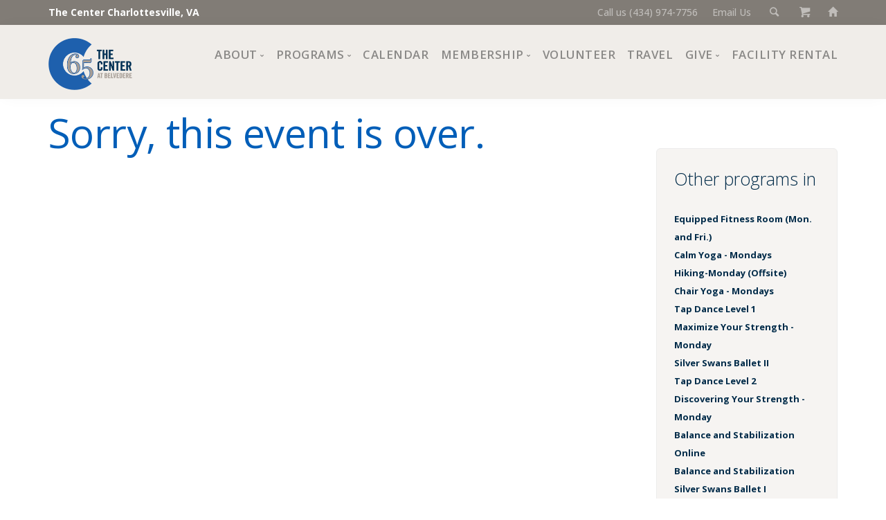

--- FILE ---
content_type: text/html; charset=UTF-8
request_url: https://thecentercville.org/calendar/event/27516/2024/02/09/2
body_size: 6449
content:
<!doctype html>
<html lang="en">
<head>
<title> | The Center Charlottesville </title>
<meta name='description' content='We are here for everyone. Anyone 50 and better can join, and lots of programs and events are free and open to people of all ages—workshops, classes, support groups, and more.' />
<meta name="author" content="drw Design - https://drwdesign.com" />
<meta name="viewport" content="width=device-width, initial-scale=1.0" />
<meta charset="utf-8" />
<link rel="icon" href="/favicon-32.png" sizes="32x32">

<link href="/css/bootstrap.css" rel="stylesheet" type="text/css" media="all" />
<link href="/css/stack-interface.css" rel="stylesheet" type="text/css" media="all" />
<link href="/css/socicon.css" rel="stylesheet" type="text/css" media="all" />

<link href="/css/iconsmind.css" rel="stylesheet" type="text/css" media="all" />
<link href="/css/theme-tangerine.css" rel="stylesheet" type="text/css" media="all" />
<link href="/css/calstyle.css" rel="stylesheet" type="text/css" media="all" />
<link href="/css/custom.css" rel="stylesheet" type="text/css" media="all" />
<link href="//fonts.googleapis.com/css?family=Open+Sans:200,300,400,400i,500,600,700%7CMerriweather:300,300i%7CMaterial+Icons" rel="stylesheet">
<!-- Google Tag Manager -->
<script>(function(w,d,s,l,i){w[l]=w[l]||[];w[l].push({'gtm.start':
new Date().getTime(),event:'gtm.js'});var f=d.getElementsByTagName(s)[0],
j=d.createElement(s),dl=l!='dataLayer'?'&l='+l:'';j.async=true;j.src=
'https://www.googletagmanager.com/gtm.js?id='+i+dl;f.parentNode.insertBefore(j,f);
})(window,document,'script','dataLayer','GTM-MQWTL6Q2');</script>
<!-- End Google Tag Manager -->
<!-- Google tag (gtag.js) --> 
<script async src="https://www.googletagmanager.com/gtag/js?id=AW-11034550443"></script>
<script>
window.dataLayer = window.dataLayer || []; 
function gtag(){dataLayer.push(arguments);} 
gtag('js', new Date()); 
gtag('config', 'AW-11034550443');
</script>
<!-- Google tag (gtag.js) -->
<script async src="https://www.googletagmanager.com/gtag/js?id=G-YB5Z05H6K5"></script>
<script>
  window.dataLayer = window.dataLayer || [];
  function gtag(){dataLayer.push(arguments);}
  gtag('js', new Date());
  gtag('config', 'G-YB5Z05H6K5');
</script>
<!-- Meta Pixel Code -->
<script>
!function(f,b,e,v,n,t,s)
{if(f.fbq)return;n=f.fbq=function(){n.callMethod?
n.callMethod.apply(n,arguments):n.queue.push(arguments)};
if(!f._fbq)f._fbq=n;n.push=n;n.loaded=!0;n.version='2.0';
n.queue=[];t=b.createElement(e);t.async=!0;
t.src=v;s=b.getElementsByTagName(e)[0];
s.parentNode.insertBefore(t,s)}(window, document,'script',
'https://connect.facebook.net/en_US/fbevents.js');
fbq('init', '814520930371418');
fbq('track', 'PageView');
</script>
<noscript><img height="1" width="1" style="display:none" 
src="https://www.facebook.com/tr?id=814520930371418&ev=PageView&noscript=1"/></noscript>
<!-- End Meta Pixel Code -->
<style type="text/css">
.radio label { display: block; font-size: 1em}
.radio input[type="radio"] {
margin-top: -8px;
width: auto;
}
li.event {margin: 0; font-size:small}
li.event:last-child {margin-bottom: 1em}
</style>
</head>
<body>
<!-- Google Tag Manager (noscript) -->
<noscript><iframe src="https://www.googletagmanager.com/ns.html?id=GTM-MQWTL6Q2"
height="0" width="0" style="display:none;visibility:hidden"></iframe></noscript>
<!-- End Google Tag Manager (noscript) -->
<a id="start"></a> 
<section class="bar bar-3 bar--sm bg--dark pos-fixed" style="padding: 5px 0; font-size:1em">
<div class="container">
<div class="row">
<div class="col-md-6">
<div class="bar__module" style="margin-top:0"><a href="/" style="color: #fff">The Center Charlottesville, VA</a></div>
</div>
<div class="col-md-6 text-right text-left-xs text-left-sm">
<div class="bar__module"  style="margin-top:0; color: #fff">
<ul class="menu-horizontal">  
<li><a href="tel:+14349747756">Call us (434) 974-7756</a></li> 
<li><a href="mailto:info@thecentercville.org">Email Us</a></li>
<li><a href="#" data-notification-link="search-box"><i class="stack-search"></i></a></li>
<li><a href="/cart"><i class="stack-basket"></i></a></li>
<li><a href="/"><i class="glyphicon glyphicon-home"></i></a></li>
</ul>
</div>
</div>
</div><!--end of row-->
</div><!--end of container-->
</section><!--end bar-->
       
<div class="notification pos-top pos-right search-box bg--white border--bottom" data-animation="from-top" data-notification-link="search-box">
                  <div class="row">
                    <div class="col-md-6 col-md-offset-3 col-sm-8 col-sm-offset-2">
                        <!-- Search form -->
<form method="post" action="https://thecentercville.org/"  >
<div class='hiddenFields'>
<input type="hidden" name="ACT" value="8" />
<input type="hidden" name="RES" value="" />
<input type="hidden" name="meta" value="Oms30QlhGD7Idhn0oxdfKVL59QPsFQ8JDJ2hOzcuF7f1IxOAmtApaKgSXws6xb4+sRdnhdO0sgV4sThAGHQpRpxmEMDint+axa2jAjL8UwuTGWENDXqJ36R4om1jZhnyiol/[base64]/3IrLpDT6XjBN1c0B3+YRuL1Bv3WBRXVGt7dm9V1JzoV3BpEKRqff2Gsx7uy5UFLWkHNLZQtkRudmGGk5vfSQiI0Rb+mN7Mxej9Xj1BUdwFrpDWxdFUKTHvTht5iK7BYlvASIyI0WCGEFrESOFZIkdEUVA09j1zE/XeM69nBa6G7HXbfoJ5loz7aIbJkLdJKyQ+/3JU8YZfjN7xGCUVW52N6hSJ7BzGxRB1zjgZ8Ce4W+XY64N3v3E9wPN1Gu7HMW9RiJhB2ECJ" />
<input type="hidden" name="site_id" value="1" />
<input type="hidden" name="csrf_token" value="" />
</div>


<div class="input">
<input type="text" placeholder="type in search terms and hit enter"  name="keywords" value="">
</div>
</form>
                    </div>
                </div>
                <!--end of row-->
      
        </div>
        <!--end of notification-->

<div class="nav-container">
<div class="bar bar--sm visible-xs visible-sm visible-md bg--secondary">
<div class="container">
<div class="row">
<div class="col-xs-3 col-sm-2">
<a href="/"><img class="logo logo-dark" alt="logo" src="/images/thecenter_65logo.png" /></a>
</div>
<div class="col-xs-9 col-sm-10 text-right">
<a href="#" class="hamburger-toggle" data-toggle-class="#menu1;hidden-xs hidden-sm hidden-md"><i class="icon icon--sm stack-interface stack-menu"></i></a></div>
</div> <!--end of roww-->
</div><!--end of container-->
</div><!--end bar-->
<nav id="menu1" class="bar bar--sm bar-1 hidden-xs hidden-sm hidden-md bg--secondary pos-fixed-nav" >
 <div class="container">
 <div class="row">
 <div class="col-md-1 col-sm-2 hidden-xs hidden-sm hidden-md">
 <div class="bar__module"> <a href="/"><img class="logo logo-dark" alt="logo" src="/images/thecenter_65logo.png" /></a></div>
 <!--end module-->
</div>
<div class="col-md-11 col-sm-12 text-right text-left-xs text-left-sm">
<div class="bar__module">
<ul class="menu-horizontal text-left"><li class="dropdown dropdown--hover"><span class="dropdown__trigger">About</span><div class="dropdown__container"><div class="container"> <div class="row"><div class="dropdown__content col-md-3 col-sm-4">

<ul class="menu-vertical"><li class=""><a href="/mission">Mission, Vision, Values</a>

</li><li class=""><a href="/history-accreditation">Impact</a>

</li><li class=""><a href="/pages/staff-board">Staff and Board of Directors</a>

</li><li class=""><a href="/financial-information">Financial Information</a>

</li><li class=""><a href="/pages/choose-your-news">Newsletter</a>

</li><li class=""><a href="/jobs">Join Our Team</a>

</li><li class=""><a href="/council">Center Council</a>

<ul><li class=""><a href="/pages/the-center-cafe">The Center Café</a>

</li></ul></li></ul></div></div></div></div></li><li class="dropdown dropdown--hover"><span class="dropdown__trigger">Programs</span><div class="dropdown__container"><div class="container"> <div class="row"><div class="dropdown__content col-md-3 col-sm-4">
<ul class="menu-vertical"><li><a href="/programs-at-the-center">Programs at The Center</a></li>
<li><a href="/programs">All Programs</a></li>
<li><a href="https://thecentercville.org/programs/detail/category/special-events">Special Events</a></li>
<li><a href="https://thecentercville.org/programs/detail/category/crafts">Crafts</a></li>
<li><a href="https://thecentercville.org/programs/detail/category/financial-wellness">Financial Wellness </a></li>
<li><a href="https://thecentercville.org/programs/detail/category/fine-arts">Fine Arts</a></li>
<li><a href="https://thecentercville.org/programs/detail/category/health-and-fitness">Health and Fitness</a></li>
<li><a href="https://thecentercville.org/programs/detail/category/lifelong-learning">Lifelong Learning</a></li>
<li><a href="https://thecentercville.org/programs/detail/category/performing-arts">Performing Arts</a></li>
<li><a href="https://thecentercville.org/programs/detail/category/pride">Pride</a></li>
<li><a href="https://thecentercville.org/programs/detail/category/recreation">Recreation</a></li>
<li><a href="https://thecentercville.org/programs/detail/category/support-groups">Support Groups</a></li></ul>

</div></div></div></div></li><li class=""><a href="/calendar">Calendar</a>

</li><li class="dropdown dropdown--hover"><span class="dropdown__trigger">Membership</span><div class="dropdown__container"><div class="container"> <div class="row"><div class="dropdown__content col-md-2 col-sm-4">

<ul class="menu-vertical"><li class=""><a href="/membership">Interested?</a>

</li><li class=""><a href="/member-benefits">Trial Membership</a>

</li><li class=""><a href="/orientations/">Free Orientations</a>

</li></ul></div></div></div></div></li><li class=""><a href="/volunteering">Volunteer</a>

</li><li class=""><a href="/travel">Travel</a>

</li><li class="dropdown dropdown--hover"><span class="dropdown__trigger">Give</span><div class="dropdown__container"><div class="container"> <div class="row"><div class="dropdown__content col-md-2 col-sm-4">

<ul class="menu-vertical"><li class=""><a href="https://interland3.donorperfect.net/weblink/WebLink.aspx?name=E10412&id=108">Donate Now</a>

</li><li class=""><a href="/ways-to-give">Ways to Give</a>

</li><li class=""><a href="/giving">Giving Societies</a>

</li><li class=""><a href="/pages/center-sponsors">Corporate Partners</a>

</li></ul></div></div></div></div></li><li class=""><a href="/facility_rental">Facility Rental</a>

</li></ul>
</div>
</div><!--end of row-->
</div><!--end of container-->
</div>
</nav><!--end bar-->
</div>

		<!-- Content -->
<div class="main-container">
 <section class="space--xxs">
   <div class="container">
      <div class="row">
        <div class="col-sm-9">		
 
		
		<h1>Sorry, this event is over.</h1>
	


</div>
<!-- Right sidebar -->    
<!-- Right sidebar -->    
<div class="col-sm-3 mt--3 ">
<div class="sidebar boxed boxed--border boxed--lg bg--secondary">
<div class="sidebar__widget">
<h3>Other programs in </h3>

<li class="event" style="list-style:none">                                      
 <a href="https://thecentercville.org/calendar/event/27687/2025/12/08/2" title="Equipped Fitness Room (Mon. and Fri.)">Equipped Fitness Room (Mon. and Fri.)</a>
</li>
</ul><li class="event" style="list-style:none">                                      
 <a href="https://thecentercville.org/calendar/event/139464/2025/12/08/2" title="Calm Yoga - Mondays">Calm Yoga - Mondays</a>
</li>
</ul><li class="event" style="list-style:none">                                      
 <a href="https://thecentercville.org/calendar/event/1362/2025/12/08/2" title="Hiking-Monday (Offsite)">Hiking-Monday (Offsite)</a>
</li>
</ul><li class="event" style="list-style:none">                                      
 <a href="https://thecentercville.org/calendar/event/124864/2025/12/08/2" title="Chair Yoga - Mondays">Chair Yoga - Mondays</a>
</li>
</ul><li class="event" style="list-style:none">                                      
 <a href="https://thecentercville.org/calendar/event/51789/2025/12/08/2" title="Tap Dance Level 1">Tap Dance Level 1</a>
</li>
</ul><li class="event" style="list-style:none">                                      
 <a href="https://thecentercville.org/calendar/event/134784/2025/12/08/2" title="Maximize Your Strength - Monday">Maximize Your Strength - Monday</a>
</li>
</ul><li class="event" style="list-style:none">                                      
 <a href="https://thecentercville.org/calendar/event/132597/2025/12/08/2" title="Silver Swans Ballet II">Silver Swans Ballet II</a>
</li>
</ul><li class="event" style="list-style:none">                                      
 <a href="https://thecentercville.org/calendar/event/27483/2025/12/08/2" title="Tap Dance Level 2">Tap Dance Level 2</a>
</li>
</ul><li class="event" style="list-style:none">                                      
 <a href="https://thecentercville.org/calendar/event/140197/2025/12/08/2" title="Discovering Your Strength - Monday">Discovering Your Strength - Monday</a>
</li>
</ul><li class="event" style="list-style:none">                                      
 <a href="https://thecentercville.org/calendar/event/134283/2025/12/08/2" title="Balance and Stabilization Online">Balance and Stabilization Online</a>
</li>
</ul><li class="event" style="list-style:none">                                      
 <a href="https://thecentercville.org/calendar/event/57670/2025/12/08/2" title="Balance and Stabilization">Balance and Stabilization</a>
</li>
</ul><li class="event" style="list-style:none">                                      
 <a href="https://thecentercville.org/calendar/event/132596/2025/12/08/2" title="Silver Swans Ballet I">Silver Swans Ballet I</a>
</li>
</ul><li class="event" style="list-style:none">                                      
 <a href="https://thecentercville.org/calendar/event/9765/2025/12/08/2" title="English Country Dance">English Country Dance</a>
</li>
</ul><li class="event" style="list-style:none">                                      
 <a href="https://thecentercville.org/calendar/event/4863/2025/12/08/2" title="Ageless Grace - Online">Ageless Grace - Online</a>
</li>
</ul><li class="event" style="list-style:none">                                      
 <a href="https://thecentercville.org/calendar/event/36871/2025/12/08/2" title="Strengthen Your Health and Life">Strengthen Your Health and Life</a>
</li>
</ul><li class="event" style="list-style:none">                                      
 <a href="https://thecentercville.org/calendar/event/36872/2025/12/08/2" title="Meditative Stretch">Meditative Stretch</a>
</li>
</ul><li class="event" style="list-style:none">                                      
 <a href="https://thecentercville.org/calendar/event/42447/2025/12/08/2" title="Tai Chi - Afternoon">Tai Chi - Afternoon</a>
</li>
</ul><li class="event" style="list-style:none">                                      
 <a href="https://thecentercville.org/calendar/event/60377/2025/12/08/2" title="Parkinsons Yoga Video">Parkinsons Yoga Video</a>
</li>
</ul><li class="event" style="list-style:none">                                      
 <a href="https://thecentercville.org/calendar/event/141268/2025/12/09/2" title="Equipped Fitness Room (Tues-Thurs)">Equipped Fitness Room (Tues-Thurs)</a>
</li>
</ul><li class="event" style="list-style:none">                                      
 <a href="https://thecentercville.org/calendar/event/68419/2025/12/09/2" title="Tai Chi Mornings">Tai Chi Mornings</a>
</li>
</ul><li class="event" style="list-style:none">                                      
 <a href="https://thecentercville.org/calendar/event/86201/2025/12/09/2" title="Empowering Yoga">Empowering Yoga</a>
</li>
</ul><li class="event" style="list-style:none">                                      
 <a href="https://thecentercville.org/calendar/event/116860/2025/12/09/2" title="Primetime Fitness Online - Tuesday and Thursday">Primetime Fitness Online - Tuesday and Thursday</a>
</li>
</ul><li class="event" style="list-style:none">                                      
 <a href="https://thecentercville.org/calendar/event/111381/2025/12/09/2" title="Primetime Fitness - Tuesday and Thursday">Primetime Fitness - Tuesday and Thursday</a>
</li>
</ul><li class="event" style="list-style:none">                                      
 <a href="https://thecentercville.org/calendar/event/116903/2025/12/09/2" title="Arthritis Exercise - Online">Arthritis Exercise - Online</a>
</li>
</ul><li class="event" style="list-style:none">                                      
 <a href="https://thecentercville.org/calendar/event/18376/2025/12/09/2" title="Arthritis Exercise - Onsite">Arthritis Exercise - Onsite</a>
</li>
</ul><li class="event" style="list-style:none">                                      
 <a href="https://thecentercville.org/calendar/event/140693/2025/12/09/2" title="Fitness Room Orientation - Tuesday">Fitness Room Orientation - Tuesday</a>
</li>
</ul><li class="event" style="list-style:none">                                      
 <a href="https://thecentercville.org/calendar/event/130967/2025/12/09/2" title="Ageless Grace Onsite">Ageless Grace Onsite</a>
</li>
</ul><li class="event" style="list-style:none">                                      
 <a href="https://thecentercville.org/calendar/event/139027/2025/12/09/2" title="Core Stability & Functional Training for Healthy Movement, Balance & Strength">Core Stability & Functional Training for Healthy Movement, Balance & Strength</a>
</li>
</ul><li class="event" style="list-style:none">                                      
 <a href="https://thecentercville.org/calendar/event/13776/2025/12/09/2" title="Move to the Rhythm Dance Party - Tuesday">Move to the Rhythm Dance Party - Tuesday</a>
</li>
</ul><li class="event" style="list-style:none">                                      
 <a href="https://thecentercville.org/calendar/event/84677/2025/12/09/2" title="Fit To Go Tuesday Onsite & Online">Fit To Go Tuesday Onsite & Online</a>
</li>
</ul><li class="event" style="list-style:none">                                      
 <a href="https://thecentercville.org/calendar/event/9776/2025/12/09/2" title="Line Dance for Intermediate/Advanced - Tuesday">Line Dance for Intermediate/Advanced - Tuesday</a>
</li>
</ul><li class="event" style="list-style:none">                                      
 <a href="https://thecentercville.org/calendar/event/36616/2025/12/10/2" title="Basic Hatha Yoga">Basic Hatha Yoga</a>
</li>
</ul><li class="event" style="list-style:none">                                      
 <a href="https://thecentercville.org/calendar/event/6706/2025/12/10/2" title="Hiking-Wednesday (Offsite)">Hiking-Wednesday (Offsite)</a>
</li>
</ul><li class="event" style="list-style:none">                                      
 <a href="https://thecentercville.org/calendar/event/138990/2025/12/10/2" title="Fitness Room Orientation- Wednesday">Fitness Room Orientation- Wednesday</a>
</li>
</ul><li class="event" style="list-style:none">                                      
 <a href="https://thecentercville.org/calendar/event/111384/2025/12/10/2" title="Primetime Fitness - Wednesday and Friday">Primetime Fitness - Wednesday and Friday</a>
</li>
</ul><li class="event" style="list-style:none">                                      
 <a href="https://thecentercville.org/calendar/event/116859/2025/12/10/2" title="Primetime Fitness Online - W and F">Primetime Fitness Online - W and F</a>
</li>
</ul><li class="event" style="list-style:none">                                      
 <a href="https://thecentercville.org/calendar/event/18378/2025/12/10/2" title="Tone and Groove">Tone and Groove</a>
</li>
</ul><li class="event" style="list-style:none">                                      
 <a href="https://thecentercville.org/calendar/event/134964/2025/12/10/2" title="Basic Qigong and Tai Chi Group Practice, Wednesday">Basic Qigong and Tai Chi Group Practice, Wednesday</a>
</li>
</ul><li class="event" style="list-style:none">                                      
 <a href="https://thecentercville.org/calendar/event/101992/2025/12/10/2" title="Maximize Your Strength - Wednesday">Maximize Your Strength - Wednesday</a>
</li>
</ul><li class="event" style="list-style:none">                                      
 <a href="https://thecentercville.org/calendar/event/5581/2025/12/10/2" title="Square Dancing">Square Dancing</a>
</li>
</ul><li class="event" style="list-style:none">                                      
 <a href="https://thecentercville.org/calendar/event/5607/2025/12/10/2" title="Ping Pong - Wednesdays">Ping Pong - Wednesdays</a>
</li>
</ul><li class="event" style="list-style:none">                                      
 <a href="https://thecentercville.org/calendar/event/9777/2025/12/10/2" title="Line Dance for Beginners - Wednesday Evening">Line Dance for Beginners - Wednesday Evening</a>
</li>
</ul><li class="event" style="list-style:none">                                      
 <a href="https://thecentercville.org/calendar/event/139341/2025/12/10/2" title="Slow and Stretchy Yoga Online">Slow and Stretchy Yoga Online</a>
</li>
</ul><li class="event" style="list-style:none">                                      
 <a href="https://thecentercville.org/calendar/event/50196/2025/12/10/2" title="International Folk Dance (Evening)">International Folk Dance (Evening)</a>
</li>
</ul><li class="event" style="list-style:none">                                      
 <a href="https://thecentercville.org/calendar/event/85/2025/12/11/2" title="Ivy Creek Hikers">Ivy Creek Hikers</a>
</li>
</ul><li class="event" style="list-style:none">                                      
 <a href="https://thecentercville.org/calendar/event/6478/2025/12/11/2" title="Tap Dance Level 3">Tap Dance Level 3</a>
</li>
</ul><li class="event" style="list-style:none">                                      
 <a href="https://thecentercville.org/calendar/event/140583/2025/12/11/2" title="Discovering Your Strength - Thursday">Discovering Your Strength - Thursday</a>
</li>
</ul><li class="event" style="list-style:none">                                      
 <a href="https://thecentercville.org/calendar/event/132440/2025/12/11/2" title="Zumba">Zumba</a>
</li>
</ul><li class="event" style="list-style:none">                                      
 <a href="https://thecentercville.org/calendar/event/9842/2025/12/11/2" title="NIA - Moving to Heal - ONLINE">NIA - Moving to Heal - ONLINE</a>
</li>
</ul><li class="event" style="list-style:none">                                      
 <a href="https://thecentercville.org/calendar/event/141108/2025/12/11/2" title="Strong and Stable">Strong and Stable</a>
</li>
</ul><li class="event" style="list-style:none">                                      
 <a href="https://thecentercville.org/calendar/event/18826/2025/12/11/2" title="International Folk Dance">International Folk Dance</a>
</li>
</ul><li class="event" style="list-style:none">                                      
 <a href="https://thecentercville.org/calendar/event/25212/2025/12/11/2" title="Tap Your Troubles Away">Tap Your Troubles Away</a>
</li>
</ul><li class="event" style="list-style:none">                                      
 <a href="https://thecentercville.org/calendar/event/82731/2025/12/11/2" title="Evening Square Dance">Evening Square Dance</a>
</li>
</ul><li class="event" style="list-style:none">                                      
 <a href="https://thecentercville.org/calendar/event/54053/2025/12/12/2" title="Easy Hikes and Adventures">Easy Hikes and Adventures</a>
</li>
</ul><li class="event" style="list-style:none">                                      
 <a href="https://thecentercville.org/calendar/event/124523/2025/12/12/2" title="Healing Yourself">Healing Yourself</a>
</li>
</ul><li class="event" style="list-style:none">                                      
 <a href="https://thecentercville.org/calendar/event/114738/2025/12/12/2" title="Healthy Recipe Group">Healthy Recipe Group</a>
</li>
</ul><li class="event" style="list-style:none">                                      
 <a href="https://thecentercville.org/calendar/event/140558/2025/12/12/2" title="Mindful Movement">Mindful Movement</a>
</li>
</ul><li class="event" style="list-style:none">                                      
 <a href="https://thecentercville.org/calendar/event/115289/2025/12/12/2" title="Chair Yoga - Online">Chair Yoga - Online</a>
</li>
</ul><li class="event" style="list-style:none">                                      
 <a href="https://thecentercville.org/calendar/event/101139/2025/12/12/2" title="Chair Yoga - Friday">Chair Yoga - Friday</a>
</li>
</ul><li class="event" style="list-style:none">                                      
 <a href="https://thecentercville.org/calendar/event/134965/2025/12/12/2" title="Basic Qigong and Tai Chi Group Practice, Friday">Basic Qigong and Tai Chi Group Practice, Friday</a>
</li>
</ul><li class="event" style="list-style:none">                                      
 <a href="https://thecentercville.org/calendar/event/18399/2025/12/12/2" title="Line Dance for Beginners - Friday">Line Dance for Beginners - Friday</a>
</li>
</ul><li class="event" style="list-style:none">                                      
 <a href="https://thecentercville.org/calendar/event/18400/2025/12/12/2" title="Line Dance for Intermediate/Advanced - Friday">Line Dance for Intermediate/Advanced - Friday</a>
</li>
</ul>
</div>
</div>
</div>
</div><!--end of row-->
</div><!--end of container-->
</section>

 <footer class="footer-6 space--xxs unpad--bottom  bg--dark ">
<div class="container">
<div class="row">
<div class="col-sm-6 col-md-4">
<h6 class="type--uppercase">Contact Us</h6>
<p><a href="mailto:info@thecentercville.org">Email Us</a><br>
<a href="tel:+14349747756">(434) 974-7756</a><br/>
540 Belvedere Boulevard<br />
Charlottesville, VA 22901</p>

<h6 class="type--uppercase"><a href="https://thecentercville.org/pages/in-the-news" target="_blank"> Press Room</a></h6>

<h6 class="type--uppercase"><a href="https://thecentercville.org/sitedocs/Privacy_Policy_Sept_2025.pdf"target="_blank"> Privacy Policy</a></h6>

<h6 class="type--uppercase"><a href="https://www.google.com/maps/place/The+Center+at+Belvedere/@38.0657538,-78.4644502,17z/data=!3m1!4b1!4m5!3m4!1s0x89b389236a754d95:0x71a80496036f003d!8m2!3d38.0657496!4d-78.4622615" target="_blank">Maps, Directions</a></h6> 
</div>

<div class="col-sm-6 col-md-4">
<h6 class="type--uppercase">Hours</h6>
<p>Monday &amp; Friday: 8:30 AM–4:30 PM<br/>
Tuesday, Wednesday, Thursday: 8:30 AM–7:00 PM<br/>
Saturday: 8:30 AM–2:00 PM <br/>Sunday: closed</p>
<!--<h6 class="type--uppercase">Recent Updates</h6>
<div class="tweets-feed tweets-feed-2" data-feed-name="TheCenterCville" data-amount="2"></div>-->
<a href=https://www.guidestar.org/profile/shared/c8ad208b-7a24-46f0-bc8c-dde1cc9c6a63 target="_blank"><img src=https://widgets.guidestar.org/TransparencySeal/7802076 /></a>
</div>
                        
<div class="col-sm-6 col-md-4">
<h6 class="type--uppercase">Newsletters</h6>
<p class="type--fine-print">Sign up for our weekly e-newsletter</p>
	<div class="modal-instance">
	<a class="btn modal-trigger btn--primary type--uppercase" href="#">
		<span class="btn__text">
			Subscribe
		</span>
	</a>
	<div class="modal-container">
	<div class="modal-content">
	<div class="col-sm-6 col-md-offset-3 col-sm-offset-3 col-xs-12">
<!-- Begin Constant Contact Inline Form Code -->
<div class="ctct-inline-form" data-form-id="8378857d-91a7-48ee-8b38-395d2677695b"></div>
<!-- End Constant Contact Inline Form Code -->
</div>
<!-- Begin Constant Contact Active Forms -->
<script> var _ctct_m = "64d87386bf3c54cdbe7fe0576d9bea1f"; </script>
<script id="signupScript" src="//static.ctctcdn.com/js/signup-form-widget/current/signup-form-widget.min.js" async defer></script>
<!-- End Constant Contact Active Forms -->
		</div>
	</div>
</div><!--end of modal instance-->
<h6 class="type--uppercase mt--1"><a href="/sitedocs/Nov-Dec_2025_Newsletter.pdf" target="_blank">November/December Print Newsletter</a> </h6>
</div>

</div><!--end of row-->
</div><!--end of container-->
<div class="footer__lower text-center-xs">
<div class="container">
<div class="row">
<div class="col-sm-6">
<span class="type--fine-print">&copy; <span class="update-year">2025</span> The Center Inc.</span><br />
<span class="type--fine-print">site design: <a href="https://drwdesign.com">drw Design</a></span>
</div>
<div class="col-sm-6 text-right text-center-xs">
<ul class="social-list list-inline">                          
<li><a href="https://www.facebook.com/thecentercville" target="_blank"><i class="socicon socicon-facebook icon icon--sm"></i></a></li>
<li><a href="https://www.instagram.com/thecentercville/" target="_blank"><i class="socicon socicon-instagram icon icon--sm"></i></a></li>
<li><a href="https://www.youtube.com/channel/UCHCkxK-9cyi34cRRhs0srig?view_as=subscriber/" target="_blank"><i class="socicon socicon-youtube icon icon--sm"></i></a></li>
</ul>
</div>
</div><!--end of row-->
</div><!--end of container-->
</div>
</footer>
</div>
<a class="back-to-top inner-link" href="#start" data-scroll-class="100vh:active">
<i class="stack-interface stack-up-open-big"></i>
</a>
<script src="/js/jquery-3.1.1.min.js"></script>

<script src="/js/jquery.matchHeight.js"></script> 
<script src="/js/flickity.min.js"></script>
<script src="/js/isotope.min.js"></script>
<script src="/js/granim.min.js"></script>
<script src="/js/twitterfetcher.min.js"></script>
<script src="/js/smooth-scroll.min.js"></script>
<script src="/js/scripts-dw.js"></script>


</body>
</html>

--- FILE ---
content_type: text/html; charset=utf-8
request_url: https://www.google.com/recaptcha/api2/anchor?ar=1&k=6LfHrSkUAAAAAPnKk5cT6JuKlKPzbwyTYuO8--Vr&co=aHR0cHM6Ly90aGVjZW50ZXJjdmlsbGUub3JnOjQ0Mw..&hl=en&v=TkacYOdEJbdB_JjX802TMer9&size=invisible&anchor-ms=20000&execute-ms=15000&cb=v2hqnxkzat3g
body_size: 46278
content:
<!DOCTYPE HTML><html dir="ltr" lang="en"><head><meta http-equiv="Content-Type" content="text/html; charset=UTF-8">
<meta http-equiv="X-UA-Compatible" content="IE=edge">
<title>reCAPTCHA</title>
<style type="text/css">
/* cyrillic-ext */
@font-face {
  font-family: 'Roboto';
  font-style: normal;
  font-weight: 400;
  src: url(//fonts.gstatic.com/s/roboto/v18/KFOmCnqEu92Fr1Mu72xKKTU1Kvnz.woff2) format('woff2');
  unicode-range: U+0460-052F, U+1C80-1C8A, U+20B4, U+2DE0-2DFF, U+A640-A69F, U+FE2E-FE2F;
}
/* cyrillic */
@font-face {
  font-family: 'Roboto';
  font-style: normal;
  font-weight: 400;
  src: url(//fonts.gstatic.com/s/roboto/v18/KFOmCnqEu92Fr1Mu5mxKKTU1Kvnz.woff2) format('woff2');
  unicode-range: U+0301, U+0400-045F, U+0490-0491, U+04B0-04B1, U+2116;
}
/* greek-ext */
@font-face {
  font-family: 'Roboto';
  font-style: normal;
  font-weight: 400;
  src: url(//fonts.gstatic.com/s/roboto/v18/KFOmCnqEu92Fr1Mu7mxKKTU1Kvnz.woff2) format('woff2');
  unicode-range: U+1F00-1FFF;
}
/* greek */
@font-face {
  font-family: 'Roboto';
  font-style: normal;
  font-weight: 400;
  src: url(//fonts.gstatic.com/s/roboto/v18/KFOmCnqEu92Fr1Mu4WxKKTU1Kvnz.woff2) format('woff2');
  unicode-range: U+0370-0377, U+037A-037F, U+0384-038A, U+038C, U+038E-03A1, U+03A3-03FF;
}
/* vietnamese */
@font-face {
  font-family: 'Roboto';
  font-style: normal;
  font-weight: 400;
  src: url(//fonts.gstatic.com/s/roboto/v18/KFOmCnqEu92Fr1Mu7WxKKTU1Kvnz.woff2) format('woff2');
  unicode-range: U+0102-0103, U+0110-0111, U+0128-0129, U+0168-0169, U+01A0-01A1, U+01AF-01B0, U+0300-0301, U+0303-0304, U+0308-0309, U+0323, U+0329, U+1EA0-1EF9, U+20AB;
}
/* latin-ext */
@font-face {
  font-family: 'Roboto';
  font-style: normal;
  font-weight: 400;
  src: url(//fonts.gstatic.com/s/roboto/v18/KFOmCnqEu92Fr1Mu7GxKKTU1Kvnz.woff2) format('woff2');
  unicode-range: U+0100-02BA, U+02BD-02C5, U+02C7-02CC, U+02CE-02D7, U+02DD-02FF, U+0304, U+0308, U+0329, U+1D00-1DBF, U+1E00-1E9F, U+1EF2-1EFF, U+2020, U+20A0-20AB, U+20AD-20C0, U+2113, U+2C60-2C7F, U+A720-A7FF;
}
/* latin */
@font-face {
  font-family: 'Roboto';
  font-style: normal;
  font-weight: 400;
  src: url(//fonts.gstatic.com/s/roboto/v18/KFOmCnqEu92Fr1Mu4mxKKTU1Kg.woff2) format('woff2');
  unicode-range: U+0000-00FF, U+0131, U+0152-0153, U+02BB-02BC, U+02C6, U+02DA, U+02DC, U+0304, U+0308, U+0329, U+2000-206F, U+20AC, U+2122, U+2191, U+2193, U+2212, U+2215, U+FEFF, U+FFFD;
}
/* cyrillic-ext */
@font-face {
  font-family: 'Roboto';
  font-style: normal;
  font-weight: 500;
  src: url(//fonts.gstatic.com/s/roboto/v18/KFOlCnqEu92Fr1MmEU9fCRc4AMP6lbBP.woff2) format('woff2');
  unicode-range: U+0460-052F, U+1C80-1C8A, U+20B4, U+2DE0-2DFF, U+A640-A69F, U+FE2E-FE2F;
}
/* cyrillic */
@font-face {
  font-family: 'Roboto';
  font-style: normal;
  font-weight: 500;
  src: url(//fonts.gstatic.com/s/roboto/v18/KFOlCnqEu92Fr1MmEU9fABc4AMP6lbBP.woff2) format('woff2');
  unicode-range: U+0301, U+0400-045F, U+0490-0491, U+04B0-04B1, U+2116;
}
/* greek-ext */
@font-face {
  font-family: 'Roboto';
  font-style: normal;
  font-weight: 500;
  src: url(//fonts.gstatic.com/s/roboto/v18/KFOlCnqEu92Fr1MmEU9fCBc4AMP6lbBP.woff2) format('woff2');
  unicode-range: U+1F00-1FFF;
}
/* greek */
@font-face {
  font-family: 'Roboto';
  font-style: normal;
  font-weight: 500;
  src: url(//fonts.gstatic.com/s/roboto/v18/KFOlCnqEu92Fr1MmEU9fBxc4AMP6lbBP.woff2) format('woff2');
  unicode-range: U+0370-0377, U+037A-037F, U+0384-038A, U+038C, U+038E-03A1, U+03A3-03FF;
}
/* vietnamese */
@font-face {
  font-family: 'Roboto';
  font-style: normal;
  font-weight: 500;
  src: url(//fonts.gstatic.com/s/roboto/v18/KFOlCnqEu92Fr1MmEU9fCxc4AMP6lbBP.woff2) format('woff2');
  unicode-range: U+0102-0103, U+0110-0111, U+0128-0129, U+0168-0169, U+01A0-01A1, U+01AF-01B0, U+0300-0301, U+0303-0304, U+0308-0309, U+0323, U+0329, U+1EA0-1EF9, U+20AB;
}
/* latin-ext */
@font-face {
  font-family: 'Roboto';
  font-style: normal;
  font-weight: 500;
  src: url(//fonts.gstatic.com/s/roboto/v18/KFOlCnqEu92Fr1MmEU9fChc4AMP6lbBP.woff2) format('woff2');
  unicode-range: U+0100-02BA, U+02BD-02C5, U+02C7-02CC, U+02CE-02D7, U+02DD-02FF, U+0304, U+0308, U+0329, U+1D00-1DBF, U+1E00-1E9F, U+1EF2-1EFF, U+2020, U+20A0-20AB, U+20AD-20C0, U+2113, U+2C60-2C7F, U+A720-A7FF;
}
/* latin */
@font-face {
  font-family: 'Roboto';
  font-style: normal;
  font-weight: 500;
  src: url(//fonts.gstatic.com/s/roboto/v18/KFOlCnqEu92Fr1MmEU9fBBc4AMP6lQ.woff2) format('woff2');
  unicode-range: U+0000-00FF, U+0131, U+0152-0153, U+02BB-02BC, U+02C6, U+02DA, U+02DC, U+0304, U+0308, U+0329, U+2000-206F, U+20AC, U+2122, U+2191, U+2193, U+2212, U+2215, U+FEFF, U+FFFD;
}
/* cyrillic-ext */
@font-face {
  font-family: 'Roboto';
  font-style: normal;
  font-weight: 900;
  src: url(//fonts.gstatic.com/s/roboto/v18/KFOlCnqEu92Fr1MmYUtfCRc4AMP6lbBP.woff2) format('woff2');
  unicode-range: U+0460-052F, U+1C80-1C8A, U+20B4, U+2DE0-2DFF, U+A640-A69F, U+FE2E-FE2F;
}
/* cyrillic */
@font-face {
  font-family: 'Roboto';
  font-style: normal;
  font-weight: 900;
  src: url(//fonts.gstatic.com/s/roboto/v18/KFOlCnqEu92Fr1MmYUtfABc4AMP6lbBP.woff2) format('woff2');
  unicode-range: U+0301, U+0400-045F, U+0490-0491, U+04B0-04B1, U+2116;
}
/* greek-ext */
@font-face {
  font-family: 'Roboto';
  font-style: normal;
  font-weight: 900;
  src: url(//fonts.gstatic.com/s/roboto/v18/KFOlCnqEu92Fr1MmYUtfCBc4AMP6lbBP.woff2) format('woff2');
  unicode-range: U+1F00-1FFF;
}
/* greek */
@font-face {
  font-family: 'Roboto';
  font-style: normal;
  font-weight: 900;
  src: url(//fonts.gstatic.com/s/roboto/v18/KFOlCnqEu92Fr1MmYUtfBxc4AMP6lbBP.woff2) format('woff2');
  unicode-range: U+0370-0377, U+037A-037F, U+0384-038A, U+038C, U+038E-03A1, U+03A3-03FF;
}
/* vietnamese */
@font-face {
  font-family: 'Roboto';
  font-style: normal;
  font-weight: 900;
  src: url(//fonts.gstatic.com/s/roboto/v18/KFOlCnqEu92Fr1MmYUtfCxc4AMP6lbBP.woff2) format('woff2');
  unicode-range: U+0102-0103, U+0110-0111, U+0128-0129, U+0168-0169, U+01A0-01A1, U+01AF-01B0, U+0300-0301, U+0303-0304, U+0308-0309, U+0323, U+0329, U+1EA0-1EF9, U+20AB;
}
/* latin-ext */
@font-face {
  font-family: 'Roboto';
  font-style: normal;
  font-weight: 900;
  src: url(//fonts.gstatic.com/s/roboto/v18/KFOlCnqEu92Fr1MmYUtfChc4AMP6lbBP.woff2) format('woff2');
  unicode-range: U+0100-02BA, U+02BD-02C5, U+02C7-02CC, U+02CE-02D7, U+02DD-02FF, U+0304, U+0308, U+0329, U+1D00-1DBF, U+1E00-1E9F, U+1EF2-1EFF, U+2020, U+20A0-20AB, U+20AD-20C0, U+2113, U+2C60-2C7F, U+A720-A7FF;
}
/* latin */
@font-face {
  font-family: 'Roboto';
  font-style: normal;
  font-weight: 900;
  src: url(//fonts.gstatic.com/s/roboto/v18/KFOlCnqEu92Fr1MmYUtfBBc4AMP6lQ.woff2) format('woff2');
  unicode-range: U+0000-00FF, U+0131, U+0152-0153, U+02BB-02BC, U+02C6, U+02DA, U+02DC, U+0304, U+0308, U+0329, U+2000-206F, U+20AC, U+2122, U+2191, U+2193, U+2212, U+2215, U+FEFF, U+FFFD;
}

</style>
<link rel="stylesheet" type="text/css" href="https://www.gstatic.com/recaptcha/releases/TkacYOdEJbdB_JjX802TMer9/styles__ltr.css">
<script nonce="ia1rg9-t31X9OXFhijDAjg" type="text/javascript">window['__recaptcha_api'] = 'https://www.google.com/recaptcha/api2/';</script>
<script type="text/javascript" src="https://www.gstatic.com/recaptcha/releases/TkacYOdEJbdB_JjX802TMer9/recaptcha__en.js" nonce="ia1rg9-t31X9OXFhijDAjg">
      
    </script></head>
<body><div id="rc-anchor-alert" class="rc-anchor-alert"></div>
<input type="hidden" id="recaptcha-token" value="[base64]">
<script type="text/javascript" nonce="ia1rg9-t31X9OXFhijDAjg">
      recaptcha.anchor.Main.init("[\x22ainput\x22,[\x22bgdata\x22,\x22\x22,\[base64]/[base64]/e2RvbmU6ZmFsc2UsdmFsdWU6ZVtIKytdfTp7ZG9uZTp0cnVlfX19LGkxPWZ1bmN0aW9uKGUsSCl7SC5ILmxlbmd0aD4xMDQ/[base64]/[base64]/[base64]/[base64]/[base64]/[base64]/[base64]/[base64]/[base64]/RXAoZS5QLGUpOlFVKHRydWUsOCxlKX0sRT1mdW5jdGlvbihlLEgsRixoLEssUCl7aWYoSC5oLmxlbmd0aCl7SC5CSD0oSC5vJiYiOlRRUjpUUVI6IigpLEYpLEgubz10cnVlO3RyeXtLPUguSigpLEguWj1LLEguTz0wLEgudT0wLEgudj1LLFA9T3AoRixIKSxlPWU/[base64]/[base64]/[base64]/[base64]\x22,\[base64]\x22,\x22E8K0Z8Kjw4MRbcOmw7jDgcOCw7xsVMKqw4XDrhZ4TMK2woTCil7CksKOSXN3U8OBIsKEw79rCsKqwoQzUUMWw6sjwrsPw5/ChTbDosKHOE0MwpUTw5IrwpgRw4VbJsKkd8KgVcORwrIww4o3wr/DkH96woZ1w6nCuB7CqCYLdy9+w4tNCsKVwrDChcO0wo7DrsKww4EnwoxQw4xuw4Eaw5zCkFTCkcKuNsK+a01/e8KUwoh/T8OpFhpWbsOccQvCqAIUwq9rZMK9JFXCvzfCosK1H8O/w6/DkGjDqiHDpzlnOsOMw5jCnUl9bEPCkMKkHMK7w68Rw6thw7HCu8KODnQ+J3l6E8KIRsOSBsOCV8OydiN/[base64]/CrHkVw6A1woZkZ8OZwpfCk8OdSythHxbDnThwwp3DosKow4Jqd3fDgl48w5J7b8O/wpTCuFUAw6t/YcOSwpwOwpo0WRhPwpYdIjMfAwPCsMO1w5AEw6/CjlRoBsK6acK8woNVDhbCqSYMw7ABBcOnwrhHBE/[base64]/Cr8KHWsO2w4hMwoZ5w604Cy/Cqhw+QRvCgCHCo8KTw7bCvVlXUsOcw7fCi8KcfMOpw7XCqkJMw6DCi1Utw5xpG8KdFUrCpUFWTMOGIMKJCsKDw4kvwosBWsO8w6/CkcO6VlbDi8K5w4bClsKAw6lHwqMUfU0bwqjDiT8sHsKAdsKudMOyw6EkcxzCiWNSJ0tlwrvChcKUw7pDX8KRHwZuDisWRcOdfiY8IsOGVsOtF1JEd8Orw6rClMOCwrDCr8KjUzrDhcKJwrjDhBUzw7plwrbDvAHClXTDrsOQw6fCjXQkbUp/wptoEBDCsVXDgkJuC3lHNcOtUcKLwofCmFNmDy3CsMKCw73DrhTDl8Kiw4TCozRjwpdBf8OABC14VMOqSMOmw4nCqQfCkkMnN3LCoMKAGFNvYW1Uw7nCl8OkOMO2w6I+wpwVBntSf8KGW8Kpw7TDtsObG8KFwp0/woLDgAzDhMOaw5jDqG5Ew6IDw4nDu8K9KFo7L8O0FsKIScOzwrpUw5QpDwnDkEsQSMKNwq8swqLDpwfCjCDDmUPCtMO+wrLCkMOROk4uVMOlw5bDgsORw4/Cu8OoJkjCgVfDpMO3cMKhwoNJwonCq8O3wrZowr94UQslw4/[base64]/CgQwMHlbDhsKkSsO3w4ppw7XDr8KuBjpufsOPOFExeMOuESHCoX0ywprDsHZtwp/CpxLCijw9wpQZwqrDp8Oaw5bCjwEGSMOSQ8K3SiF8cgPCnQnCisK3w4bCpztzwo/CkcKQM8OcP8KMWcOAwpLCp2jCi8Ohw78ywpxiwp/[base64]/J8Kcw4fDkXHDrylXw5nDkUTDv3jCtcO9w4XCjzo8bFvDj8OhwoV4wq1EBMK0IWrCl8KnwpLDgjYgJE/Du8OIw75XEnTCksOIwox1w43DjsOVVFF9aMKdw51dwqPDpcOCCsKyw5nCh8KRw6NmUlN5wrTCqQTCvMKYwrLCkcKtHsOAwovCmxVMw7LChlQ0woPCm1w/wo8owqfDoFMdwp0aw6fCocOtdRvDqWjCvgPCgyshw5HDpWLDmxzDhmfCt8Kfw5rCi2A5ScKBwo/DjgFgwrjDpjDCgBvDmcKdSMKgMFDCosODw4/DrkjDiDEGwrZ8wpXDm8KeCcKHccO3e8Otwqd2w4lHwrs3wpAIw4rDvUXDt8KUw7fDm8O4w4fChMOrw6JPKjPDh3l0wq4TOcOHwoFgVsOjPiJbwqIJwr5Ewr7Dj13DoA/DinLDkUc6YSxdNcKMfTDCgcOLwoZ9JMOJRsKRw4PClknDhsODCMOgwoQgwqE8HBItw45UwqM0P8OoQcOnWFBWwoPDvcOSwqvCpcOICcOFw7DDnsO/Y8K9KWXDhQPDmzzCiGzDn8ODwqjDscOUw4jCsDhrFRUBWMKRw4fCrAt0wotjZAfDsSTDucOlwrXDkBLDiULCsMKGw6bDvsOfw5HDjC4ZUMOiUcOsHCnDngLDhn7CjMOkQi/Cry9twqJPw7DDvsKoMn91wogdw5PCuE7DigTDuj3DmMOcXBzCjkI+Ilwiw6lqwoPCjMOoZwlow6sQUnwYSXgXRxvDo8KdwrHDtlvDpnRVYzNdw7bDnm/DjF/Cm8K9HErDgcKiYxrCq8K/NTEcLjZvDGtjIGjDkh1Ww7VjwosIDcOmUsKBw5XDlBZPEMOFRHzDr8O6wo3Cn8Ozwp/DnsOywo/Dgw7DrsKCEsK2woBxw63Cv0PDlw7DpXEMw7tyTsK/PDDDmcOrw4BpU8KpOmTCvCk2w6DDtMKEb8KWwoxyJsODwrhHYsOjwrJhT8KIYMOUSiVFwrTDjhjDjsOlKMKVwpXCrMKkwodxw7PCtkvCgcOyw6DDhFzDtMKOwoxnw6DDpglaw7xSK1bDnsOBwo/[base64]/F8O/wpEZw6vCjWpew5FDwr80NcOPw7/Dg8OjSQfDvsOGwotwYcKkw6fCscOCD8O3wro+Ni3Dg10Vwo3CjDnDncOFOcObbTN4w6LCtzA9wqlpQ8KuMVbDhMKnw75+wqjCrcKdX8OAw78FLcK6J8Osw6Asw4BHw4TDssOKwo8aw4DCpsKswoTDhcK2O8OswrADV1dpSMK6UHrCoX/CoATDiMK+Ylcuwqsjw64Nw6zCuA9Bw6nCn8Klwqg8RcOVwrrDqRQJwpV2RG3CkWIdw7JOCzt2WTHDvQteJgBlw6RJw7ZBw67DkMO1wrPDpDvDmzdrwrLCiF5JCznCmcO6KgElwqlSeiDChMO/wobDmm3Dt8Kqwox0wqfDmsO6N8OUw5cAw5DCqsKXRsKXUsOcw7/CkUTCrcONfcKxw4oKw68DfsO8w5wZwok6w6HDkRfDukfDmz1KZsKKZ8KCJ8K0w7NVQHcofcK3aBrCtCF4DMKAwrp6XkI3wqnDi1zDvcKJXcOUwr7DrzHDv8OWw6jCnn4/w4jClX/DkMOiw5heZ8K/HsOsw6bCl0x0FcOYw5AZNsKGw49Cwr8/[base64]/CpMKEwpnCh8KsK09xw5vCqV/[base64]/KEYlOcKJG3sjDzHDmMKRwognwpAfVUbDicOsQcOxPMKJw6TDm8KRMQxOw4DCsC94wpdFScKoc8Kswo3CjCDCs8OkWcKPwqpIby/[base64]/[base64]/DmS9GwqM3w77Cn3rCtMOtw65rGnMLI8Oww5TDp2Vow5/[base64]/CtsKFw4JhXMK8PEgsLw0AwqHDs8KMaMOvw4zCnyIKRDPCpGEjw4xmw5/CqTxibigwwonCojpBRUI9HsOdFsO5w5Eww6/[base64]/CqQ1ICn4bMMOeSxcreMKBbTPCtB1tTk0dwoPChMOTw4/[base64]/Ds8KGO8Oaw5Vyw7LDtsOHwqHCmXA9w4olwovDnMOlIcO2w7fCocK5bcOUNg93w7lHwpYEwrDDlj7CjcORJyw2w6vDicK8CjsVw4rCqMOIw5I/wrvDpcO2w4TCmVU6cAbCkDlTwrzDpsO/QjvCl8OuFsKAGMOAw6nDiDNqw6vDgkQYTk3DrcOAKjx1cEwAw5ZMwoApFsOUKcKgMR9eHRXDt8KIYBwLwoxfw7c6T8O/cm1vwpzDjyETw63Co1sHwrfCgMKhNxR2XjQED1JGwoTDqsONw6VewrbDjxLDo8KpOsKZI1jDkMKEJ8K0wrPCribCgsOcYMKdSl3Chz/[base64]/CgMO/[base64]/[base64]/CqQLChQwpMidzwobCuEjDu3fDmC5SBRdow4jCu0HDg8Oxw7wJw45dcXcpw7ARNU0rMcKLw7Elw4pbw4N3woLCpsK7wo3DqDDDkgjDkMKpQklQalzCkMKPwpHCll7DrDZ3eirDtMO2RsOuw6dlTsKaw5XDrcK0KMKGecOYwq0uw4lMw6BawozCvkzDlA0/ZsK0w7Ykw5wUElRhwp8EwobCuMKDwrPDnEFHecKMw5/DqV5uwo7Dm8OdRMOVUFnCnyjClgvClMKJdm/DosO2asOxw79edBQcNwfDqcOVGTjDshVlEm50eEvCszXCoMK2NsOYe8Kva3fCoT7CqBfDhG1twp4hRsOOTcO1wrPCl0MVQynCoMOzLm9zwrV2w7sbwqg4H3dzwroNMwjCpBPCqB5wwr7CmcOSwq9Lw73DhMOCSEwCT8KnfsOBwqFPc8K/w4EcJyYjw43Cji83GcKcBsK/Y8OSw5w/[base64]/[base64]/CjMOjCsODw6LCgTvDg8ONwqM8wr40w589JcKKNADDisK1w7HCrcOKw7MQw5U9OhPChVY3Z8O1w4bCn2XDnMOGe8OgQ8KPw5R0w43CghnDnnRSScKOY8O9E0VfRcKzO8OWwrMDEMOpByHDh8Kzw7LCp8KYTXvCvUcoasOcGEXDlsKQw4Igw4hwJSAJXMKZJsK7w7/CvcO+w6jClcKkw7DCs3rCr8KSw75EOB7ClU/Cs8KbWcOGw4TDpn1Awq/[base64]/[base64]/CpGIHwqQEw77Dm8OxwpE3YVxkwoRhw7LDjBTCmsK/[base64]/CkRQiw7YaRsOHw4PCgsKYXMOqJMOmZBDChsKKRsOmw5Bcw5RQP34ec8OpwrTCpHnDvEPDkUrDisO7woVuw6hSwr/Cr3lUDkFOw7NBbgXCqgYQbFnChxTCp0tKCRUUCkrCnsOdJsODVMOYw4PCsWHDqsKZHsOfw6RLfMO9cV/CpsKAOGt7KsOKLE7Du8OoRmHDlMKFw7nClsOfAcKlb8K2UEc7Ej7DtMO2MFnCnMOCw6fDm8O0ThDCvgcOVcK0PULCm8Oow6wtH8Kww65jUcK3GcKpwqjCoMK9wq7CjMO4w4ZLdsKFwq4/[base64]/Du8KXADAaBMKlXirCtMO6UcOVDSxGJMOwHHU3wrLDhhMGVMO+w5wWw4HCj8KUwrXCscKpw6bDuhHCm3vCkMK3PHcgRDEqwpbClkrDtXjCqDbCjcKiw5kBw5p/w7NPek5Mc1rClEEwwqMgw61+w7zDtwDDsy/[base64]/Dvh4Iw5rCrMOETsO4wrBVw5AOwoLDtTUPYFjCl0zDrcKmwr3DkgHDslYaNAkLLcOxwp8owofDjcKPwpnDh0vCjTUCwrYzWcK8w6bDscOyw4DDsyg8wocEL8OPwojDhMOXUEdkwoUdKsOqJcKWw7IhRWTDu1g1w5fClcKdW1cTbS/CvcKuCMO3wqvCi8K6J8Kzw6wGEMOoVRjDtH7DssK5QsOOw7rChMKgwrwxQ2MjwrxNIjzDksKow6g6PHTDpD3CqMKLwrlJYCo9wpHCsyA0wqEzegrDksKQwpjCu1dLwr5owr3CmWrDtQs/wqHDngvCmcOFwqFBRsOrw7zDuWXCikTDuMKjwr8KSkYcw6MzwoI7TsOPMcO/woHCrCPCr2vCg8KBVT1YdcKowqzCksO4wr/DvcKOLC4UaivDpw3DhMKebXAPfcKAPcOXw4XDmcOMHsOGw6YvQsKIwr5JM8Ouw73CjS1jw5LDlsKyEMO7w6UUwo4nw6fCvcOtYcKrwqB4w43DrMO6AX3DjnVKwofCpsO5XnzDgTzClcOZZ8OpIhbCncKlTMOAHCI9wq40P8KMWV05wqw/[base64]/CjksPdljCqF/[base64]/ZkLChsOxwofCvEbDgMKfPsOdw5/[base64]/DmFFOBsOTTnN0G8K0w6jCisKkQWjCvwHCkADCrcKnw6Vaw4w9YcO+w57DssO3w5N7wphPIcKVL1t+wotwKULDrsKLcMO1w7XDjUUQQVvDuS3CtcOJw5bCosKTwofDjgUYwo7DkWjCgcOFw6AywpnDshhSacOcGsO2wrfDv8K9DSfDr0ttw5PDpsORwqF0wp/DrlXDhcOzbw8nBDcsTnEiAMKww7rCmH9yNcOmw7VgXcOHUEfDtsKbwrbCgMOMw653HH4vDV8Zajs7e8Obw5oGKgnCmMOREMORw6sXfnXDiwjClm7CtsKhwpLDqXFKcmsqwolKEC/DsCV/woghF8Opw6LDmlbCs8O6w69swpnChsKnV8K1ckrClMKmwonDhcOtD8O1w73Ch8O+w5YJwrkbwqpuwo/DicONw5kfwoHCrcKEw5TCsR1HGMOaY8O+XTLDqGkUwpXCgXQ3w5jDkCh1w4dCw6bCribCumZbAcKlwpZEcMOYDsKkAsKpw6k3wp7CljnCo8OhMFYhVQnDoF/CpQxBwoZHFMOCNGNlbcOcwqvCqmZDw6RKwr7Cmx1gw4PDtHQ7YALDmMO9wpk5GcO2w4vCmMOMwphxL0nDhn4MEFQCL8OEA1VuUwPCpMOuYh1MPWJzw5jDvsOBwoPCrcK4cm0UfcKGw5Z/w4UQw6nDrcO/CTzCpDdMccO7aCDCocKOABjDgMOdfcK4w6cWw4HChQvDuQzCggTCkyLChhjDrcOvOD02wpApw7I9UcKDd8K2ZCt2CU/CnDfClkrDlVjCs3nDgMKrwrR5woLCjcKFOWnDvx/CtcKdFSHCl2LDkMKJw7UROMKnGgsXw6HClGvDuU/DucKid8OuwrDDnR0IQWXCuiHDhHTCpDIOXB7CnMOpwo03w6jDosKTXxPCuWpeGDfClcONwoHCtVXDrMOkQivDlcOJX2YQwo8Ww6TDtMKSdmHCp8OpNk0fXsKkYzvDnhnDisOSOkvCjRkYJcKQwqXCocKaesOTw4DCtSR0wrxgwqxMIDjCrsOFcMKqwol/FWREARtKI8KJBglPcH/DpX11FApzwqDDrS3CgMKww7DDhMOsw74aIXHCqsKlw5k1Zj/DjcOlcDxYwq42WEpEZcO3w7fDucKnwoZIw5EDeizDnHBjA8Kkw49WZMKhw7YVw7N6csONw7M0G1hnw6IkecO+w5F8wpzDu8KjAGbCvMK2aB0lw48cw6tgcw3CusKIAFXDpls0LCsgWhcXwpBMRzvDtEzDpMKsDiNmC8KuYMKHwrVmQSXDj3fCskwaw4UUZF/Dt8OUwpzDkBLDlMOfUcOuw7c7KWYIbwzCiSRMw6TCucOnLzrCo8KAEBQlDcOGw5LCt8KAw4vCmjjCl8OsEVHCvsKSw4o1wovCoBPDg8OYPcOrwpUgNTcLw5XDgRZJdgTDgB8jeh0Qw6YEw6jDnsOFw4YLEGMANjIXwo/DrEDDqkIXNcKNIHfDh8OpQiHDiDnDsMKybBske8Knw7jDpGQ0w6rCtsOjd8OGw5vCusOsw7Fkw5bDqcKgYBDCvWBYwqjDusKaw6gdeATCk8OaYMKSw6AbF8KPw6/CgsOiw7vCg8O6MMOEwpzDu8KhbTk0UgBtHG8uwocmUTlBNyJ3FsKebsOLWHPClMOxISMWw4TDsifCu8K3RsOLFsOfwofCt2MldBdKwpJkBsKAw44SOsKAw4PDq0PDrRk4w7TCiVZlw7I1MG97wpXCvsO6CDvDhcOeN8K+XsOuUsKfw6XCl2rCicKfI8O/d2bDow3Dn8K5w57CoVNKD8Oaw5l+O1AQeRbCnTMdV8Kcwr8FwqVaPEXCgFzDomoRwpQWw4zDp8Oww5/DqsOgOX9WwrYXJcKpZHlMAz3CpTkcQAYJwrEWZ1psdU5nPENFAi05wqgYF33CgMOicsOIwprDsgLDlsOpBsO6WlV9wpzDvcK3RBYTwpttNcK9w4LCn1HDp8K1aAbCo8ONw6HCqMOXw5w9woDDncOcDnc7wp/DjjTChQTCuz8ESjpBTw0twqzCqcOlwr5Nw7nCo8KmXlrDnMKMSjfCrkvDmhbDkTh0w4Epw7XDtjZdw53CoTB+P1jCgA0JAWXDmAZlw4LDrMORNsO5wojCt8O/HMOpIMKDw4Z4w5dAworCqj7CsCkewobCnidlwrHClXPCmsK1HcOfQypdA8O8fyE4w5nDocOSw6NbGsKOelPDjybCj2zDg8KaUVcPLsObw63DkRvCgMKuwr7DqkxNSz/ClcO5w6vCjsOUwpTCoE5VwofDisOTw7dMw6Qxw7YvBF0Fw6DDi8KCKR7Co8ObQBfCl2fCksOuOFZ2woYGwp9Sw7JmwpHDtToLw5AmB8O/w7Iewr7DjgtSU8OJwrDDg8OBIsKrWA1veFADLCXDisOwHcOvScOVwqByRMOIWsKof8KNTsKLwobCp1DDpDlsGzbCj8KZDDvDhMOMwoTCoMObZXfDsMO3Tz1/YVDDpzdiwqjCsMOyMcObWsOXw4bDqQXCm0tbw7zDq8K5IjXDklYkRgDDiUcMLTNJWSrCoGhQwpg9woYaKQBdwq5LK8K8YMKFIsOwwrbCjcKNw7/CviTCuAFww5N/wqoTDAXDhVbCg2MvCcOww4cGWFvCvMO4f8K+BsKkX8KWNMOew5/Dp0DCsFPDm2dJRMKxPcOqJMOZw5h0JkZMw7pGbwpNQ8OdfzEMJsKPfk9dw7fCggo0YBdJO8OjwpMBRWzCmcK2A8O0wo7CrxUyZsKSw7M9c8OTADRswp50XDzDrsOsScOZw6/DrljDsU4Bw4V5JMK8wrHChm9HcMOkwpNOK8OgwpB+w4PDgcKdGQvCpMKMZV/DjgIZwrAzY8K9YMO4CMKzwqoXw5LCrwhmw4Y4w6k/w5w3wq5rdsKfJXV4wqBowqZ7Aw7CqcOyw5DCq1Ibw6hoJsOjw5vDhcO8QD9Ywq7CswDCoAXDrMKLT0cWwo/CgUUyw4fDsi97Q3zDs8OgwqI7wpnCg8OfwrgvwpEWLsKJw5/DkGLCmcOgw7TCvMO/w6ZDwpYIWBrDsho6w5JCw6wwNBrCtD8COsO2SBJrXSvDvcKpwp/CvjvCksOyw7seNMKQIMOmwqYvw6/DjsObPcOUw4c8w4FAw6Z2cnnDgz5Fwo0Xw6gywrHCqsODIcO5wr/[base64]/[base64]/w7xbDXwRSyJ3EHszw5g8w6wXwrQxwqjCnQwYw4k7w4FYacO0w7UdJsKYN8ODw7B2w5tQZ01gwqZrBsKvw7l7w53Duil8w4d2bMOrIRF/w4XCq8OBf8OBw7MEHVlYE8K9blfCiCUgwpbDlsKmH07CsiLCo8O9BsK8esKNYMOOw5vCsFw2w7gVwqHDhy3DgMOHCsK1wrfDk8OqwoUqwpV3w6wGGifClMK1PcKmMcODT3/Dh0DDh8KQw5fDuV8QwpFGwovDpsO4wrBYwoTCksK5ccK4d8KgOcK7bnLDol17wo7DqGRLUQ/CusOsfXJdOMOJE8Ksw7YxTFPDjMKKB8OgdB/Do3DCpcK2w6TCmEh8wr8iwrl4w7nDvDLDrsK5ORQ5wooHw7/Dt8K2wqzDksOtwrwqw7PDrsKlw4DCkMKjw6rDqELCq0RleD1mw7bChMKZw5YdUgY/XB/DpyAbIMKqw4o8w53DvMKZw4nDv8Ohw54hwpQZJMKqw5I6w7NCfsOPw43CgCTCjMO6w7/[base64]/dQzDtsKiwoQow4nCo18YwonDs8KCwpPCrAvCicOlw7HDjcO5wrwKwqtYOMKnwrLDuMKhG8ODN8OtwpPCnsOdOk/ChDbDrVvCnMOIw6ZxLkpfHMOHwp9oN8K+wprDsMO+TgrDpcO9Y8OHwovCnMK4dsO9BHIMAHXDksKwHMKHYUUKw4jCuRdEDcOLNVZTw4rDlsO6c1PCucKtw5pLMcK5bMOJwqgQw6htQMKfw7QzIVpNXyhaVXLCocKFDcKEO33DtcK3L8KPGlEAwpzDu8O/R8OeJA7Du8Oaw5UzDsKmw4tEw4MjDz1JM8O8LBvCoEbClsOiAcO/BALCk8OWwpBFwq4ywpHDt8OswqHDjXABw4ECwrAhVMKDVsOeTxopOsKyw4vCnDl9VFvDv8O0XR1RAsKqczE3wplYdh7Dv8KlIcK3eQ/[base64]/[base64]/DrsO+wpo1NVDCh2vClcOEclzCt8Kkw7bDvDbDuxfCgsKkwpxifcO/VMOmw4rCgirDtw1mwp3Dk8KnQ8Ovw5bDkMOvw6NkPMOQw5TDo8OQd8O1wrpUYsOTQB3DtcO5w6jCsTZBw4jCqsKAO17Dm0XCoMKRw41hwpkuGsKNwo1jdsKtJA3CvMKAR0jCuDHCmBtZQcKZYEHDiA/CmjXDkyDCqlbCtDkUXcKoEcKcwoPDt8O2w57Dmi7CmWrCpn/DhcKzw489bzbDgTPDnx3CoMKyRcOwwrREw5gdfsK8L2dTw4cFY3xMw7DCnMO2JMOUASHDq3LCscOOwq7CjAgdwrLDm0/DnGQBGwzDr0ksbxnDt8OwLsOaw51Iw6Qcw7tfXDNaPU/CpMK4w5bCl193w7vCqj/DuRfDksKjw5k1Om4uWMKow4TDkcKUZ8Oqw4kRwqgIw54CE8Kvwrtqw5obwppPA8OLDHpwdMKvw4gXwqHDtsKYwpI/w4vDhCLDhzDCncO1JFFgKcOnQsKoEkcVw54swrMMw4sLw65zwrnCuQ7Cm8OMc8Krw7h4w6fChMOrfcKvw6jDsSRcSFPDn2rCv8OEGsK+NMO7Hh0Uw5UTw7TDv1BGwo/Dm2EPYsO1ayzCmcOdKsOcT3pJGsOkw5sVw6MTw47DmBDDsSZhw4QbSXbCp8Oow7jDg8Ktwpg1Rjgiw4Vywp/DusKPwpM8woMtw5PCsWgawrN1w6kPwooNw6Rawr/CtcKwKTXCtHsvw61pax4Vwr3CrsO3X8KODWvDlMK1WMKbw6DDv8OAMsKnw7rDmMOuwrg4woMVNMO/w48swqkhMUtFTXJbWMKLbnjCp8Knc8OINMKVw68QwrRUaCp0RcONwrzCiDojAMOZw6LDqcOlwo3DvA0Kw67Ck2hFwoo0w7x4w6fDpsOuwrE1fMKRPElNWDLCsRpGw4dwJ1lMw6LCnMKew5DCvXUJw5zDhcOSJCTCm8OYw7zDqsO/wovCh1/[base64]/[base64]/[base64]/DrUgSA8KwCsOUwpjCkFbDu2bDoFHCnmHCjTFhU8KibHQlGwQ4w4keWcOpwrQsYcKYMA08XjHDmCDCpcOhJC3CmlcEecKfdkrDicOrOE3DtMOyT8OMMl4Iw5HDjMOEJD/CmsO8XXnDt3xmwpVhw7kwwoIUwq9wwrRhXS/DmFXDnsKQDysqFibClsKOw6g4BVXCkMOfSgDDqi/[base64]/Cv27CnABswqUJHzJvM3p/[base64]/CscOkw7xpYBYSJsOmwrHDnsOWTMKsw4FZwpEHPMO5wrAPE8KGU0ZmIzUBw5DDrMKKwqzDrcO3Cxlywos9VcONTz/Ci27Cs8KIwrsiMF9jwr1hw61rN8OjIMOiw7d4f3N5fTLCh8OVXsOoVcK2GsOUw5AhwoUpwobCjsK8w4grfGPCrcKgwoxKGU7CuMOZw4TClcKow6Qhw6AQeHTDtFbCohHCo8KEw7TCoD5absKAwpbCuyZfIy/Chwslwr86KcKEQVl8a3bDtnNNw4sew4/DqAzDq2YGwpYAD2rCsmXCuMOtwrFVUU/ClcODw7HCm8Okw5wRAMO4ch/DtsOUBSI5w6VXfTlxWcOuP8KJF03DjzU1dnLCq39gwpFLHUbDn8OhJ8Oewo3Cm1vCiMOFw7bCh8KcYjA0wrjCr8KOwqVuwrxqW8K7F8OpasODw79wwozDixLCtMOKPQfCqi/CisKuYQfDusOJQcOsw7DCqMO0wokCwop2WUDDm8OPOh8QwrLDkyTCo0HChnd1HSN7w6vDulseM2fDiG7DocOYIDsswrV9Cyhna8KndcK/JQbDpSLDkcOYw7x8wqR4fQNvw6YTw4rCgC/CiyU0G8OCBEUfwpwTZsKXO8O0w7LCpTVWwqhEw4fCh23Cs23DpsOCLFnDky/CindQw693djDDgcKvwqV1DsOYw7zDjlbCpVDCgwRcXMOZesOhWMOhPg1xLnpIwrAKwpPDtQ02K8KMwr/[base64]/CqsOjw7XDoQDCmsKlwqk/w7jCpm3DjcKfwqLDvcOFwpvCmsOjdMKPKcOeJGkiwp00w7ZfJ3HCp2vCqGDCncOnw7ZAQMOxTkQcwqlHCsKWAVMdw6TDmMOYwrrCkcKSw54+RMOmwrvDvCLDpcO5ZcOAHB/CrMOQVhrCp8Kdw6lCwqDCj8ORwplRJxzClcKaZGYsw4DCvyduw6TDmTN1cEkkw6dJwogVN8OKIyjDmlfDq8Oaw4rCnwFkwqfDgcKjw6TDpMOpQcOQQ1TCucK/wrbCvcKbw7VkwrjCryUvMWUpw4fDr8KSIwImOMKFw7ljVEjCrcOhPl/CtXplwpQdwqk3w7FhFlQww4TDj8KubmDDjDQSw7zCukhoDcKWwqPCm8Oyw4lLw60pScOBEWXDoAfDglEcF8KBwrdewpjDlTFpw6dsVsKtw6/CoMKOE3rDomsHwpTCt0ROw6h2N2rDhn/[base64]/Cqh7DhVcewrlAw4nDhMKqw70Zw73Ct8K2dhECw6cOacK8BCzDoMO8DcK1eitPw7fDnArCq8KgS1MFHcKVwq7CkihTwpTDvsO7wp5ew6rCpy5HO8KLTsOZFmTDocKWe2cCwpsEb8OfOWnDgmJMwrc1woo3wq9WGQnCkgjDkFTDtx/Ch2DDocOlUCF9RWY3wqHCrHYyw6HCnsOcw6UUwoLDpsO5Q0QFw7dLwrVLI8KMJWHCkRLDn8KXX3tIN13DlMOpVhjCkio1w40Fw5QGdh8HY2/CnMKRI2HCv8KLFMOoUcOgw7VLd8KcQgQkw4HDtmnDnwMFw50sSgF7w7Jjwp/Duk7Dlz8wK0pvw5nDusKNw7A4woo4NsK9woAhwpLCsMOvw7TDnEnDn8OGw6/DuRYMM2HCsMOfw7pwU8O0w6JYw77Cvip8wrFdVl9+OMOfwoYPwoLCpcKSw7ZRbsOLDcKLcMK1ElpBwoorw7DCl8Onw5fDq0fCgmBHYSQcw57ClVs5w4VNScKrwrB2QMO4ExceSAcwdMKQw7zCijwDJMOKwpVTf8KNMsKCwojCgGN3w7/DrcK4wrdfwo4DAMOBw4/[base64]/[base64]/asKuwrgIYhMgwqFlRsOIw6fCgMKrQFfDtsOBQ8KPA8KUA3ggwqXCgcKLXmzCoMKcNVnCvMK4ZsKVwog6ODvCncKFwrHDk8ObXsKUw68Aw5h2AQkJZ19Jw7/Ck8O/XntDG8Kpw5vCtsOTw71+wpvDhQN2P8KAwoFpcEvDr8KowqTCmyjDoUPDpMObw4lVZEBuw5MzwrDDo8KWwooGwpTDjxNmwqLCpsO0NQdGwpJow7A1w4Uowrw3BcKyw7ZkdzMbJVDDrFMWOAQ/w5TCqxxaNhnCnA/[base64]/Cp8O3wqZXw5VBw6XDk8OuA8OvUgLCkcKewrMPw4hAw6Vtw4lPw5ckwr9Fw4I6NF1dwrofBW0xTjHCqzkIw5jDlsKxw5/CksKHesO/MsOyw6ZqwoZiKVvCiSNJF3QBwoDDugUGw4DDhMKzw7grUiBDwpjClsK8Sy7CqMKeHsKbPyXDtHANJTDDi8Oya09eX8KyM0jCs8KlM8KWSi/DtnQ6w73DicO5PcOWwovDlirCocKyVVHDkRRAwqZHwph1wqhYbMOXJF0LDTccw5saCRrDssKSY8KAwqfCmMKXwqlSXw/DqUPCpXsgeC3Dg8OlMcOowocxTcKsEcKjRcKEwr9CUwE7WBrDicKxw7YuwrfCucK+woYJwoV1w4UBNsOgw4gzBMKnwpMZOXDCrgEVIWvCrh/DlFk7w6nCvE3Dk8KIw7zDgR4UZcO3UGlMLcO+dcOMw5TDvMOBw7Nzw7jDsMORCxDDlH0YwpnCknEkT8O8wrAFwr3CiTDDmAREcjoaw6fDhsOBw7w2wpggw6/DrsKdNg3DiMKdwpQ6w4IpN8OTRwnCq8OfwpfDssObwobDi3oXwr/DrAI4wrI1WxvCvcONMioGcjoiJ8OsG8O8OXYgZMK4w6rDu0BIwpkeA2HDq2INw4jCg3jChcK+DBh8w4TDg3hSwr3CvwtDek/[base64]/DusKMaSUJwotnwpJeLcKwQjknwprCuMONw7IQLx48QsKtZ8KzeMKdOgc1w6Ndw5pZc8O3YcOmPcKTYMOaw7FSw4zCoMOgw6TChS9jJ8O3w5Efw7PCiMK9wqsdwq5sLAd2QsKsw4M/w6hZdCTDtiDDusKvMmnDuMOIw6HDrg3DjBcJdWgYX2/CqknDisKNdykewqjDksO6cSwAGsKdN2sJw5New5dNZsO4w77Dh0gLwrohIX3DgjzDicOGwo0gEcO6Y8KbwqAKYA3DnsKPwqDDlMKIwr/DocKxYg/CssKEBMKtwpcZeXlYJAnDksK2w6vDjMKcw4bDjzBUE3xXZjnCnMKbFcO7WsK7w53DksOZwqltcMO3Q8Kjw6DCmMOjwp/CmSkzPsKXFA1ENcKxw7REU8KdTcKkw67CvcKkaT52LUvDlsOhY8KeM0gxd2PDm8O2JDtWI3xHwqhEw7YsVMO9wpVAw6nDjyZ1ZHjCrMK6w6YjwqciCRMWw6nDkcKQUsKXTiHCpMOxw4fChsO9w7nDrMOvwqHCqz7CgsKNwoc/w7/[base64]/[base64]/Dk07DvsKnJMKSw6HCv1jDum7CisOeenZpwrgZSwjCn3zDvi7CnsKYDyxtwrPDhG/CucOaw7XDtcKfLSkhXcOHwojCq3vDqcKHDXxDw6Iow5jDgUHDlilmTsOJwrnCq8OZEm7Ds8K7TBrDhcOUbQ3ChsOBFnzDgkAodsOuXMOnwofDkcOfwpLCpArChMKXw5hPBcOawohywqLConvCsnPDnMKQBwDCjwrClsOAIULDs8OOw7zCpEUbAcO3ej/CksKtQ8OfVMKJw445wrVDw7rCl8K/wp/[base64]/DmBxMMSrDuA3DscOvw75kRBljHcO/w5TCk3VAwo7CosOzw7o2wpZWw6hbwo8SNcKBwrXCusO/w4coExZDesKOUEjCnMK4KsKdw6AvwoovwrtQS3IOwr7Co8Okw4PDrxAIw7h8wrFXw4wCwrXCnnnCjAvDn8KIYU/CqMOKf3/ClcKNP3fDh8OsbFlSVmhowpTDrA40wqYMw4VOw6A6w5BKQynCqyAkP8OFwqPCjMOwecKRcAvDp0Mdw7knwojChMKyaWN/woPDgsK+EUzDn8OYwrPCszPDqcKbwoVVFcKUw7IcIhrDn8K/wqLDuTrCuD3DlcO1IHrCosOeX2PDucK9w4xnwoTCvzR+wpjCikPDsh/DhsOTw7DDq2Agw6vDicK1woXDunjCncKFw7jDusO8V8KJESZIEcOnSBVAIH98w7NnwpvCqzjCnVDChcONBQDCug3CrsOGVcKQwpbCn8Kqw7RXw6/Cu03CpjxsFTwUwqLDgTDCl8OyworCq8KCdsOsw5dUIUJuwpkxERoGViMNEcOvIC7DuMKUWy8CwpNOw5bDg8KMSsKFYiDCkhRPw6oPGlTCt1gzfcOPwrXDrETClFVVYcOofipzwovDgUxZw5s4bsKjwrrCncOIHMObw57Cs0/DoSpww79zwp7DpMO+wqtCMsKTw5fDk8Krw6ctKsKFX8OkJ33CtibDqsKswq9sR8O6N8Ktw7cLAMKdw5/CqEQpw4bDvBDCnA46F3xmwqosOcK3w7/DmgnDnMOiwr7CjwMOXMKAWMKHLmPCpWPCkR84JinDhlxXa8ODSS7DncOGw4JOJg3DkHvDiTfCg8OhH8KEHcK6w4XDssOAwpcqD1xowrHCrsODI8OdLUg3w781w5fDuzJZw53CvcKZwo/CqMOQw5BNUHh4QMOpScK/[base64]/DlFdXwogkwpFscgxJVsO9RcKcwpNTWMK8WMO5SH4lwqbDvDTDjMKdwrZ3L2kjZxU/[base64]/W8Kmw6HDhU5PJDXCgsOubULCjX1/w6vDk8KHS2/Ds8OEwocCwoosPsKnDMKEY03CqlnCpgIzw75wflfCjcK3w4zDjsOCwqPCocOVwpF2wpxmwqvDpcKQwpPCt8KswqwKw4fDhhPDnlUnw5zDjsKMw6PDosOuwq/DhcKVJ0fCk8OzW0INJMKILMKjDynCjMKIw6tjw6jCvMO0wp7Dmgx8S8KMAcKdwp/CrcKmEBjCsAF7w6jDucK6w7fDsMKNwox8w6AIwqPDlcODw6rDiMKDF8KqR2PDrMK9CMKqeFTDmcKyOkTCk8OJZTLCh8KnTsObccOpwrQ9w64YwpNRwq7Dhx3Cg8OSEsKYw6LDvQXDrBs/TSnCsEcMVV3Dvh7CtmnDqhXDtsKOw7VJw7LCisOaw4IOw7o5UFZmwoYNNsOJasOkG8Kpwo0kw4UKw6HDkz/[base64]/AzoYwpBbw57ChQbDpBfDllp7wpLCtmDDrmtDwpQQwobClCfDt8KHw68/LxIbNsKEw47CpMONw43Dm8O2wpvDvEMqd8Oow4p/[base64]/DhcKsYFtUw7TDl1czcz4icMKcw5l9YsObwqrCtEvDghVXcMOPBBLCuMO0wpXCtMKqwqbDpRhnXwA2R3pqOsKFw7dacn3DnMKEIMK+YSPChibCvzTCrMO5w73Cpm3Dm8KUwr/CssOOO8OVGsO6ZhLComR5MMK+w4bDu8K9wrzDo8KEw7tTwpJxw4TClsOhSMKIwonCmk7Cp8OaZlPDnsKnwpkdIxvCpcKUKsOpL8Kqw6LCrMO6aEjCpw/CocOcw6R+w4V4w4xlTV0BeUUvwoLCqBvCqVhGT2l9w6A1JFA8H8O5ZCNUw6kPCyADw7ckdcKeacKDfiTDqG7DucKLw7/[base64]/CnDN9aXVGfnHCoMOTw49HLcO3FxsJw7TCqmPCoAjCvUxaS8KFw65AA8KYwqFuw53DuMKsaj/Dn8KqJFXDvELDjMOZGcOKwpHCuB4Zw5HCpMOKw5bDnsKFwoLChUM2HMOwP08vw7PCtsK/wrnDrMOGwrfCrMKHwocNw7lGV8Osw4PCrAENeXw7w60ffcKdwoLCosOYw7d9wp/[base64]/CqMKnDcOtw4vCm8KOw7gJwrw5WDTDnsKdc3vChhTCjEM0dxl9fcOWw7DCk05VPVfDisKONMO5CMOkBz4Sa0owNBTDikzDtMKyw57CpcK3wrNdwq/CjQ\\u003d\\u003d\x22],null,[\x22conf\x22,null,\x226LfHrSkUAAAAAPnKk5cT6JuKlKPzbwyTYuO8--Vr\x22,0,null,null,null,0,[21,125,63,73,95,87,41,43,42,83,102,105,109,121],[7668936,167],0,null,null,null,null,0,null,0,null,700,1,null,0,\[base64]/tzcYADoGZWF6dTZkEg4Iiv2INxgAOgVNZklJNBoZCAMSFR0U8JfjNw7/vqUGGcSdCRmc4owCGQ\\u003d\\u003d\x22,0,0,null,null,1,null,0,1],\x22https://thecentercville.org:443\x22,null,[3,1,1],null,null,null,0,3600,[\x22https://www.google.com/intl/en/policies/privacy/\x22,\x22https://www.google.com/intl/en/policies/terms/\x22],\x22gitTEB6jryniUGfpTSe+Zj8I0gsv24PsXO0MvRDs3Q0\\u003d\x22,0,0,null,1,1765110447564,0,0,[228,56,132,243,106],null,[121,6,242,160,64],\x22RC-ejsXg9TlG7hP6w\x22,null,null,null,null,null,\x220dAFcWeA4d1WRGo8RxE0hnnhAzX3tIcq4MJHg3oRJ9lhlZ8oyi77R7_4nmoOmbcxYBFjkasNrBQaEYJZA_ghrNRg0jKEsv5P4lSQ\x22,1765193247620]");
    </script></body></html>

--- FILE ---
content_type: text/css
request_url: https://thecentercville.org/css/calstyle.css
body_size: 680
content:
#calendar {
	width: 100%;
	
}

#calendar-wrap {	}
	
#calendar a {
	color: #005eb8;
	text-decoration: none;
	font-weight:bold;
}

#calendar a:hover {color: #002b49}


#current-month {font-size:larger}
#calendar ul, .calendar ul {
	list-style: none;
	padding: 0;
	margin: 0;
	width: 100%;
}

	

.calendar ul.month-browser li{
	width:33%;
	padding:0;border:0;
	text-align:center;
	text-transform:uppercase;
	height:auto;
	margin:20px 0;
	display: inline-block;
	}

#calendar li {
	display: block;
	float: left;
	width:14.33%;
	padding: 5px;
	box-sizing:border-box;
	border: 1px solid #ccc;
	margin-right: -1px;
	margin-bottom: -1px;
}



#calendar ul.weekdays {
	height: 40px;
	background: #261b01;
}

#calendar ul.weekdays li {
	text-align: center;
	text-transform: uppercase;
	line-height: 20px;
	border: none !important;
	padding: 10px 6px;
	color: #fff;
	font-size: 13px;
	
}



#calendar li.day {
	background:#fff;
}

#calendar .days li:hover {
/*	background: #d3d3d3;
*/}

#calendar .date {
	text-align: center;
	margin-bottom: 5px;
	padding: 4px;
	background: #005eb8;
	color: #fff;
	width: 30px;
	border-radius: 50%;
	float: right;
}

#calendar .date.today {
	background: #261b01;
}

#calendar .event {
	clear: both;
	display: block;
	font-size: 13px;
	border-radius: 4px;
	padding: 5px;
/*	margin-top: 40px;
*/	margin-bottom: 5px;
	line-height: 14px;
	background-color: #f9f8f6;
	border: 1px solid rgba(38,27,1,0.3);
	color: #261b01;
	text-decoration: none;
}
#calendar .event-desc {
/*	color: #666;
	margin: 3px 0 7px 0;*/
	text-decoration: none;	
}


#calendar li.day.other-month {
	background: #f2f1ef;
	color: #261b01;
}


.panel-default > .panel-heading {
    color: #005eb8;
    background-color: rgba(240,237,233, .8);
    border-color: #F0EDE9;
}
.panel-heading {
    padding: 10px 15px;
    border-bottom: 1px solid transparent;
        border-bottom-color: transparent;
    border-top-left-radius: 3px;
    border-top-right-radius: 3px;
}
.panel-warning {
    border-color: #faebcc;
}
.panel-title {
    margin-top: 0;
    margin-bottom: 0;
	color: #005eb8;
	}
.panel-body {
    padding: 15px;
}

.panel-warning > .panel-heading {
    color: #8a6d3b;
    background-color: #fcf8e3;
    border-color: #faebcc;
}

/* ============================
				Mobile Responsiveness
   ============================*/


@media only screen and (max-width: 768px)  {
.calendar ul.month-browser li{
	width:30%;
}
	#calendar ul.weekdays, #calendar .other-month {
		display: none;
	}

	#calendar li {
		height: auto !important;
		border: 1px solid #ededed;
		width: 100%;
		padding: 10px;
		margin-bottom: -1px;
	}

	#calendar .date {
		float: none;
	}

}

--- FILE ---
content_type: text/css
request_url: https://thecentercville.org/css/custom.css
body_size: 2158
content:
.bar__module {margin-top: 6px}
.bar .logo {
 max-height: 75px;
  max-width: none;
top: 0;
}

@media all and (max-width: 868px) {
  .dropdown .dropdown__container {
    min-width: 100%;
    position: relative;
    display: none;
  }
  .dropdown .dropdown__content {
    padding: 1.85714286em;
    left: 0 !important;
  }
  .dropdown.dropdown--active > .dropdown__container {
    display: block;
  }
}

@media all and (min-width: 868px) and (max-width: 1199px) {
  .bar-2 .menu-horizontal > li,
  .bar-1 .menu-horizontal > li {
    display: inline-block;
  }
  .bar-2 .menu-horizontal > li:not(:first-child),
  .bar-1 .menu-horizontal > li:not(:first-child) {
    margin-left: 0.92857143em;
  }
  .bar-2 .bar__module,
  .bar-1 .bar__module {
    margin-bottom: 1.85714286em;
  }
  .bar-2 .row div[class*='col-']:last-child .bar__module:last-child,
  .bar-1 .row div[class*='col-']:last-child .bar__module:last-child {
    margin-bottom: 0;
  }
}

@media all and (max-width: 787px) {
  .bar.bar--mobile-sticky[data-scroll-class*='fixed'].pos-fixed {
    position: fixed;
    width: 100%;
    background: #fff;
    z-index: 999;
  }
  .bar.bar--mobile-sticky[data-scroll-class*='fixed'] + .bar.pos-fixed {
    top: 3.71428571em;
    position: fixed;
    width: 100%;
    background: #fff;
    z-index: 999;
  }
}

.bg--dark {
	background: #817c76;}
h1 {color:#005eb8; font-weight: 400;}
h2, h3 {color: #002b49}

.bg--secondary {
    background: #F0EDE9;
}

body {color: #252525}
/*p {font-size: larger}*/
p, ul, ol, pre, table, blockquote {
    margin-bottom: 1em;
}
article .article__body p, article .article__body ul {

    color: inherit;
}

p a, span a, label a {
    font-size: 1em;
    text-decoration: none;
    font-weight: 700;
    
}

a:hover {text-decoration: none}


.bar-1 .menu-horizontal > li > .dropdown__trigger, .bar-1 .menu-horizontal > li > a {
    font-size: larger;

}
.menu-vertical li {font-size: larger;}
.dropdown .dropdown__content:not([class="bg--dark"]) .menu-vertical a {
    color: #005eb8;
	font-weight: 600;
}

.dropdown .dropdown__content:not([class="bg--dark"]) .menu-vertical a:hover {
  color: #002b49;
}

.dropdown .dropdown__content {
    padding: 1.23809524em;
}
.menu-vertical li li {font-size: inherit;}
article.imagebg .article__title {
    margin: 0;
    position: relative;
    z-index: 2;
    max-width: 98%;
	/*left: 50%;*/
/*-webkit-transform: translateX(-50%);
transform: translateX(-50%);*/
top: 50%;
  transform: translateY(-50%);
		background: rgba(0,0,0,.2);
		padding: 10px;
		border-radius: 10px;
		font-weight: bold;
		min-height: 238px;
}	
		.article__title h1 {font-weight: 600; 	
text-shadow: 2px 4px 3px rgba(0,0,0,0.3);
line-height: 1.1em;}
		
		article .article__title > a {
    display: initial;		
}

.alignleft {float: none; display: block}
		.mybottom {position: absolute; bottom: 10px}
@media only screen and (min-width: 600px)  {
h1, .h1 {    font-size: 4.14285714em;}
	article.imagebg .article__title {min-height: 338px;}
	.alignleft {float: left; margin-right: 1em }
}

article.feature-1 h5 {
    min-height: inherit;
	font-size: 1.2em;
}

article.feature-1 img {margin-bottom: inherit; min-height: 300px;}

.feature-1 p {margin: 8px 0;
/*line-height: normal;*/ }
.input-radio label {
    font-size: inherit;
    border: 1px solid #6e6d6d;
}

ul:not([class*='menu']) li > a {
  font-weight: 600;
}
.sidebar a, .event li a {color: #002b49;  }
.sidebar.bg--secondary {background: rgba(240, 237, 233, 0.6)}
.sidebar a:hover, .event li a:hover {color: #394312}
.day {border-top: #ccc solid 1px; padding: 8px 0}
.day h5 {margin: 0}

footer.footer-6.bg--dark .footer__lower {
    background: #5a5752;
}
footer a:hover {text-decoration: underline}
[class*="bg-"]:not(.bg--white):not(.bg--secondary) p, [class*="imagebg"]:not(.image--light) p {
	opacity: 1;}

@media all and (min-width: 991px) {
  .sidebar {
    margin-top: 0;

  }
}
.box--border {border:solid 1px #F0EDE9}

.input-radio .input__label {
    font-size: 1em;
    
}


.input-checkbox + span {
    display: inline-block;
    position: relative;
    bottom: 10px;
    margin-left: 0.92857143em;
    font-size: 0.85714286em;
    white-space: nowrap;
}

.col-xs-offset-right-2 {
  margin-right: 16.66666667%;
}
.col-xs-offset-right-1 {
  margin-right: 8.33333333%;
}

.feature img {border-radius: 6px 6px 0 0; margin-bottom: 0}
.mt--10 {margin-top: 10em;}

.switchable .switchable__text {margin-top: 0}

.lead {color: #252525}

.imagebg:not(.image--light) h1 {
text-shadow: 2px 4px 3px rgba(0,0,0,0.3);
}

ul.bullets {margin-left: 2em}

hr { border-color: #ccc;}

.boxed.boxed--lg {
    padding: 1.78571429em;
}
img + .boxed {
  margin-top: 0;
}
div.sidebar__widget table {font-size:smaller; border-collapse: collapse; }
div.sidebar__widget table td {padding: 1px}
div.sidebar__widget table tr {border-bottom-color: #ccc}

/*media all*/
input[type='submit'] {
    padding: 0;
    color: #fff;
	font-weight: 700;
	font-size: 0.85em;
}

.alert_link {
	color:white;
	text-transform: uppercase;
}
.alert_link:hover {color: white; text-decoration: underline}

.btn--alert {
	border-color: white !important;
	padding-left: .5em;
	padding-right: .5em;
	margin-left: 1em;
	color:white;
	text-transform: uppercase;
	font-weight: 700;
}
	
.btn--alert:hover {
	border-color: white !important;
	color: darkorange;
	background: white;
}

.text-block {
  margin-bottom: 1.85714286em;
}

label {
    font-weight: bolder;
}



.bar.bg--dark,  .bar.pos-fixed.bg--dark  {
  background: #817C76 !important;
}

@media all and (min-width: 991px) {
    
    .main-container {margin-top:128px;} 
    
.bar.pos-fixed-nav {
  position: fixed;
  top: 36px;
  animation: fadeInDown 0.3s ease-out forwards;
  box-shadow: 0 1px 3px rgba(0, 0, 0, 0.12), 0 1px 2px rgba(0, 0, 0, 0.24);
  box-shadow: 0px 0px 25px 0px rgba(0, 0, 0, 0.04);
  width:100%;
    z-index: 999;
}   
}

@media all and (max-width: 767px) {
  .bar.bar--mobile-sticky[data-scroll-class*='fixed'].pos-fixed {
    position: fixed;
    width: 100%;
    background: red;
    z-index: 999;
  }
  .bar.bar--mobile-sticky[data-scroll-class*='fixed'] + .bar.pos-fixed {
    top: 3.71428571em;
    position: fixed;
    width: 100%;
    background: red;
    z-index: 999;
  }
}

.bg-auto {
  background-size: auto !important;
  
}

@media (min-width: 1200px) {
  .col-xl {
    flex: 1 0 0%; }

  .row-cols-xl-auto > * {
    flex: 0 0 auto;
    width: auto; }

  .row-cols-xl-1 > * {
    flex: 0 0 auto;
    width: 100%; }

  .row-cols-xl-2 > * {
    flex: 0 0 auto;
    width: 50%; }

  .row-cols-xl-3 > * {
    flex: 0 0 auto;
    width: 33.33333333%; }

  .row-cols-xl-4 > * {
    flex: 0 0 auto;
    width: 25%; }

  .row-cols-xl-5 > * {
    flex: 0 0 auto;
    width: 20%; }

  .row-cols-xl-6 > * {
    flex: 0 0 auto;
    width: 16.66666667%; }

  .col-xl-auto {
    flex: 0 0 auto;
    width: auto; }

  .col-xl-1 {
    flex: 0 0 auto;
    width: 8.33333333%; }

  .col-xl-2 {
    flex: 0 0 auto;
    width: 16.66666667%; }

  .col-xl-3 {
    flex: 0 0 auto;
    width: 25%; }

  .col-xl-4 {
    flex: 0 0 auto;
    width: 33.33333333%; }

  .col-xl-5 {
    flex: 0 0 auto;
    width: 41.66666667%; }

  .col-xl-6 {
    flex: 0 0 auto;
    width: 50%; }

  .col-xl-7 {
    flex: 0 0 auto;
    width: 58.33333333%; }

  .col-xl-8 {
    flex: 0 0 auto;
    width: 66.66666667%; }

  .col-xl-9 {
    flex: 0 0 auto;
    width: 75%; }

  .col-xl-10 {
    flex: 0 0 auto;
    width: 83.33333333%; }

  .col-xl-11 {
    flex: 0 0 auto;
    width: 91.66666667%; }

  .col-xl-12 {
    flex: 0 0 auto;
    width: 100%; }

  .offset-xl-0 {
    margin-left: 0; }

  .offset-xl-1 {
    margin-left: 8.33333333%; }

  .offset-xl-2 {
    margin-left: 16.66666667%; }

  .offset-xl-3 {
    margin-left: 25%; }

  .offset-xl-4 {
    margin-left: 33.33333333%; }

  .offset-xl-5 {
    margin-left: 41.66666667%; }

  .offset-xl-6 {
    margin-left: 50%; }

  .offset-xl-7 {
    margin-left: 58.33333333%; }

  .offset-xl-8 {
    margin-left: 66.66666667%; }

  .offset-xl-9 {
    margin-left: 75%; }

  .offset-xl-10 {
    margin-left: 83.33333333%; }

  .offset-xl-11 {
    margin-left: 91.66666667%; }

   }
@media (min-width: 1600px) {
  .col-xxl {
    flex: 1 0 0%; }

  .row-cols-xxl-auto > * {
    flex: 0 0 auto;
    width: auto; }

  .row-cols-xxl-1 > * {
    flex: 0 0 auto;
    width: 100%; }

  .row-cols-xxl-2 > * {
    flex: 0 0 auto;
    width: 50%; }

  .row-cols-xxl-3 > * {
    flex: 0 0 auto;
    width: 33.33333333%; }

  .row-cols-xxl-4 > * {
    flex: 0 0 auto;
    width: 25%; }

  .row-cols-xxl-5 > * {
    flex: 0 0 auto;
    width: 20%; }

  .row-cols-xxl-6 > * {
    flex: 0 0 auto;
    width: 16.66666667%; }

  .col-xxl-auto {
    flex: 0 0 auto;
    width: auto; }

  .col-xxl-1 {
    flex: 0 0 auto;
    width: 8.33333333%; }

  .col-xxl-2 {
    flex: 0 0 auto;
    width: 16.66666667%; }

  .col-xxl-3 {
    flex: 0 0 auto;
    width: 25%; }

  .col-xxl-4 {
    flex: 0 0 auto;
    width: 33.33333333%; }

  .col-xxl-5 {
    flex: 0 0 auto;
    width: 41.66666667%; }

  .col-xxl-6 {
    flex: 0 0 auto;
    width: 50%; }

  .col-xxl-7 {
    flex: 0 0 auto;
    width: 58.33333333%; }

  .col-xxl-8 {
    flex: 0 0 auto;
    width: 66.66666667%; }

  .col-xxl-9 {
    flex: 0 0 auto;
    width: 75%; }

  .col-xxl-10 {
    flex: 0 0 auto;
    width: 83.33333333%; }

  .col-xxl-11 {
    flex: 0 0 auto;
    width: 91.66666667%; }

  .col-xxl-12 {
    flex: 0 0 auto;
    width: 100%; }

  .offset-xxl-0 {
    margin-left: 0; }

  .offset-xxl-1 {
    margin-left: 8.33333333%; }

  .offset-xxl-2 {
    margin-left: 16.66666667%; }

  .offset-xxl-3 {
    margin-left: 25%; }

  .offset-xxl-4 {
    margin-left: 33.33333333%; }

  .offset-xxl-5 {
    margin-left: 41.66666667%; }

  .offset-xxl-6 {
    margin-left: 50%; }

  .offset-xxl-7 {
    margin-left: 58.33333333%; }

  .offset-xxl-8 {
    margin-left: 66.66666667%; }

  .offset-xxl-9 {
    margin-left: 75%; }

  .offset-xxl-10 {
    margin-left: 83.33333333%; }

  .offset-xxl-11 {
    margin-left: 91.66666667%; }

  }

.background-contain {
  
	background-size: 100% 100% !important;
  
}